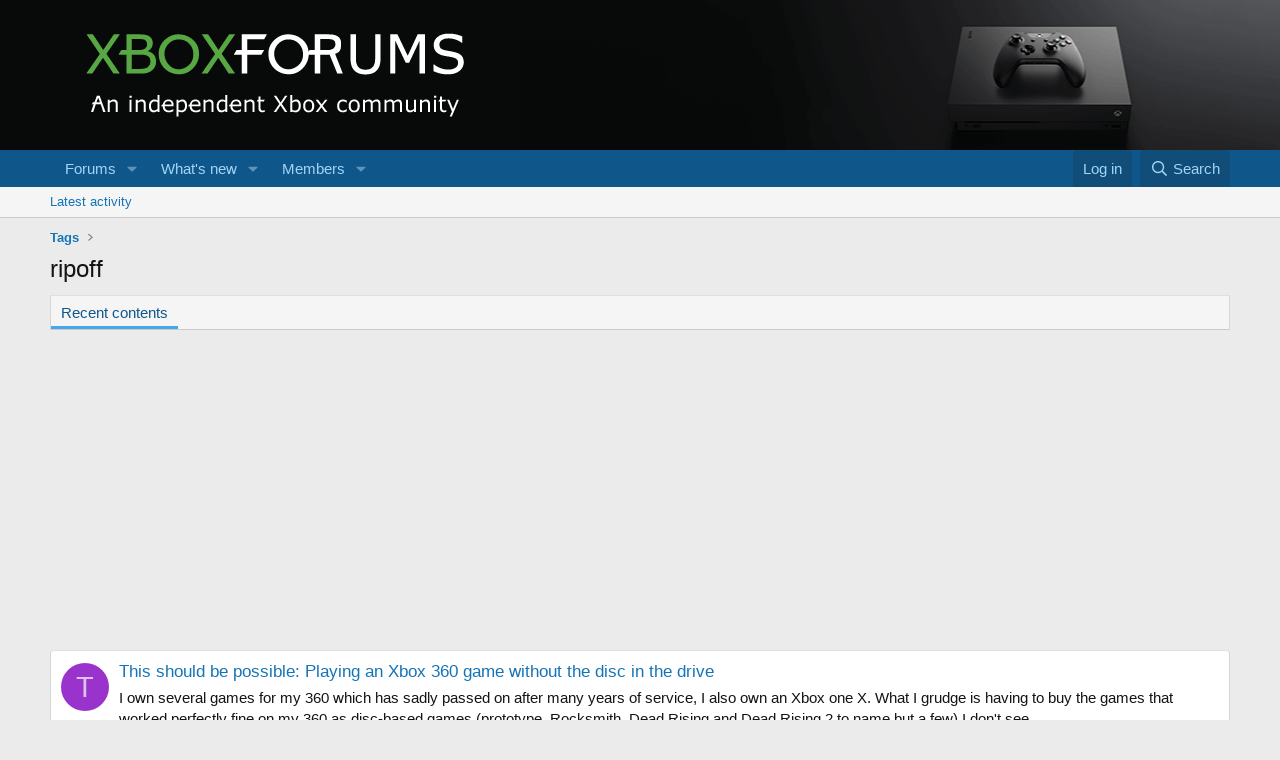

--- FILE ---
content_type: text/html; charset=utf-8
request_url: https://www.google.com/recaptcha/api2/aframe
body_size: 267
content:
<!DOCTYPE HTML><html><head><meta http-equiv="content-type" content="text/html; charset=UTF-8"></head><body><script nonce="qjDePEQvpibb-Vzw0L3nLg">/** Anti-fraud and anti-abuse applications only. See google.com/recaptcha */ try{var clients={'sodar':'https://pagead2.googlesyndication.com/pagead/sodar?'};window.addEventListener("message",function(a){try{if(a.source===window.parent){var b=JSON.parse(a.data);var c=clients[b['id']];if(c){var d=document.createElement('img');d.src=c+b['params']+'&rc='+(localStorage.getItem("rc::a")?sessionStorage.getItem("rc::b"):"");window.document.body.appendChild(d);sessionStorage.setItem("rc::e",parseInt(sessionStorage.getItem("rc::e")||0)+1);localStorage.setItem("rc::h",'1768948902394');}}}catch(b){}});window.parent.postMessage("_grecaptcha_ready", "*");}catch(b){}</script></body></html>

--- FILE ---
content_type: text/css; charset=utf-8
request_url: https://www.xboxforums.com/css.php?css=public%3AavForumsTagEss_macros_tab_view_wiki_above_tabs.less&s=4&l=1&d=1725749395&k=ed7e9e4f0bb6f66da2f68e1bd975ee1a56f65152
body_size: 23
content:
@charset "UTF-8";

/********* public:avForumsTagEss_macros_tab_view_wiki_above_tabs.less ********/
.tag-view.tag-view--wiki-container{position:relative;border-width:1px;border-style:solid;border-top-color:hsl(var(--xf-borderColorLight));border-right-color:hsl(var(--xf-borderColor));border-bottom-color:hsl(var(--xf-borderColorHeavy));border-left-color:hsl(var(--xf-borderColor));color:hsl(var(--xf-textColor));background:hsl(var(--xf-contentHighlightBg));font-size:15px;border-radius:4px;margin-bottom:10px;padding:10px}.tag-view.tag-view--wiki-container:before,.tag-view.tag-view--wiki-container:after{content:" ";display:table}.tag-view.tag-view--wiki-container:after{clear:both}